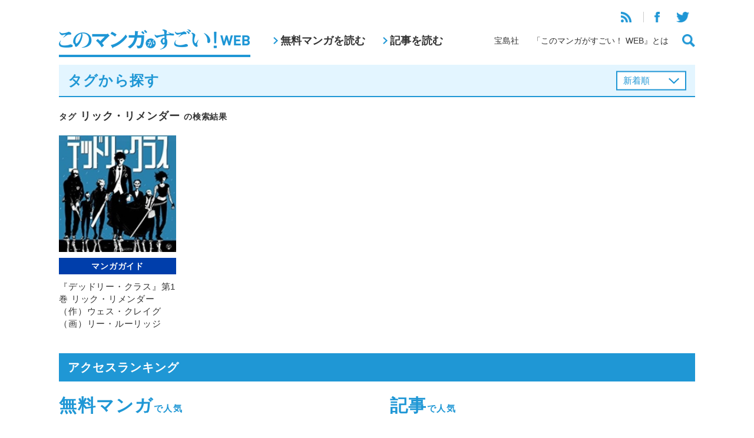

--- FILE ---
content_type: text/html; charset=UTF-8
request_url: https://konomanga.jp/tag/%E3%83%AA%E3%83%83%E3%82%AF%E3%83%BB%E3%83%AA%E3%83%A1%E3%83%B3%E3%83%80%E3%83%BC
body_size: 7130
content:


<!DOCTYPE html>
<html xmlns="http://www.w3.org/1999/xhtml" xmlns:og="http://ogp.me/ns#" xmlns:fb="http://www.facebook.com/2008/fbml" lang="ja">
<head>
<meta http-equiv="Content-Type" content="text/html; charset=UTF-8">
<meta http-equiv="X-UA-Compatible" content="IE=Edge, chrome=1" />
<meta name="viewport" content="width=device-width">


<!-- All in One SEO Pack 2.4.3 by Michael Torbert of Semper Fi Web Design[,] -->
<meta name="description"  content="宝島社「このマンガがすごい！」編集部が運営するマンガ情報サイト。" />

<meta name="keywords"  content="ウェス・クレイグ,デッドリー・クラス,リー・ルーリッジ,リック・リメンダー,日刊マンガガイド" />

<link rel="canonical" href="https://konomanga.jp/tag/%e3%83%aa%e3%83%83%e3%82%af%e3%83%bb%e3%83%aa%e3%83%a1%e3%83%b3%e3%83%80%e3%83%bc" />
<!-- /all in one seo pack -->
<link rel='dns-prefetch' href='//s0.wp.com' />
<link rel='dns-prefetch' href='//secure.gravatar.com' />
<link rel='dns-prefetch' href='//s.w.org' />
<link rel="alternate" type="application/rss+xml" title="このマンガがすごい！WEB &raquo; リック・リメンダー タグのフィード" href="https://konomanga.jp/tag/%e3%83%aa%e3%83%83%e3%82%af%e3%83%bb%e3%83%aa%e3%83%a1%e3%83%b3%e3%83%80%e3%83%bc/feed" />
		<script type="text/javascript">
			window._wpemojiSettings = {"baseUrl":"https:\/\/s.w.org\/images\/core\/emoji\/2.3\/72x72\/","ext":".png","svgUrl":"https:\/\/s.w.org\/images\/core\/emoji\/2.3\/svg\/","svgExt":".svg","source":{"concatemoji":"https:\/\/konomanga.jp\/wordpress\/wp-includes\/js\/wp-emoji-release.min.js?ver=4.9.1"}};
			!function(a,b,c){function d(a,b){var c=String.fromCharCode;l.clearRect(0,0,k.width,k.height),l.fillText(c.apply(this,a),0,0);var d=k.toDataURL();l.clearRect(0,0,k.width,k.height),l.fillText(c.apply(this,b),0,0);var e=k.toDataURL();return d===e}function e(a){var b;if(!l||!l.fillText)return!1;switch(l.textBaseline="top",l.font="600 32px Arial",a){case"flag":return!(b=d([55356,56826,55356,56819],[55356,56826,8203,55356,56819]))&&(b=d([55356,57332,56128,56423,56128,56418,56128,56421,56128,56430,56128,56423,56128,56447],[55356,57332,8203,56128,56423,8203,56128,56418,8203,56128,56421,8203,56128,56430,8203,56128,56423,8203,56128,56447]),!b);case"emoji":return b=d([55358,56794,8205,9794,65039],[55358,56794,8203,9794,65039]),!b}return!1}function f(a){var c=b.createElement("script");c.src=a,c.defer=c.type="text/javascript",b.getElementsByTagName("head")[0].appendChild(c)}var g,h,i,j,k=b.createElement("canvas"),l=k.getContext&&k.getContext("2d");for(j=Array("flag","emoji"),c.supports={everything:!0,everythingExceptFlag:!0},i=0;i<j.length;i++)c.supports[j[i]]=e(j[i]),c.supports.everything=c.supports.everything&&c.supports[j[i]],"flag"!==j[i]&&(c.supports.everythingExceptFlag=c.supports.everythingExceptFlag&&c.supports[j[i]]);c.supports.everythingExceptFlag=c.supports.everythingExceptFlag&&!c.supports.flag,c.DOMReady=!1,c.readyCallback=function(){c.DOMReady=!0},c.supports.everything||(h=function(){c.readyCallback()},b.addEventListener?(b.addEventListener("DOMContentLoaded",h,!1),a.addEventListener("load",h,!1)):(a.attachEvent("onload",h),b.attachEvent("onreadystatechange",function(){"complete"===b.readyState&&c.readyCallback()})),g=c.source||{},g.concatemoji?f(g.concatemoji):g.wpemoji&&g.twemoji&&(f(g.twemoji),f(g.wpemoji)))}(window,document,window._wpemojiSettings);
		</script>
		<style type="text/css">
img.wp-smiley,
img.emoji {
	display: inline !important;
	border: none !important;
	box-shadow: none !important;
	height: 1em !important;
	width: 1em !important;
	margin: 0 .07em !important;
	vertical-align: -0.1em !important;
	background: none !important;
	padding: 0 !important;
}
</style>
<link rel='stylesheet' id='wp-pagenavi-css'  href='https://konomanga.jp/wordpress/wp-content/plugins/wp-pagenavi/pagenavi-css.css?ver=2.70' type='text/css' media='all' />
<link rel='stylesheet' id='wordpress-popular-posts-css-css'  href='https://konomanga.jp/wordpress/wp-content/plugins/wordpress-popular-posts/assets/css/wpp.css?ver=5.2.4' type='text/css' media='all' />
<link rel='stylesheet' id='jetpack_css-css'  href='https://konomanga.jp/wordpress/wp-content/plugins/jetpack/css/jetpack.css?ver=5.5.2' type='text/css' media='all' />
<link rel='stylesheet' id='column-styles-css'  href='https://konomanga.jp/wordpress/wp-content/plugins/ultimate-tinymce/css/column-style.css?ver=4.9.1' type='text/css' media='all' />
<script type='application/json' id="wpp-json">
{"sampling_active":1,"sampling_rate":50,"ajax_url":"https:\/\/konomanga.jp\/wp-json\/wordpress-popular-posts\/v1\/popular-posts","ID":0,"token":"68c2bbea5c","lang":0,"debug":0}
</script>
<script type='text/javascript' src='https://konomanga.jp/wordpress/wp-content/plugins/wordpress-popular-posts/assets/js/wpp.min.js?ver=5.2.4'></script>
<script type='text/javascript' src='https://konomanga.jp/wordpress/wp-includes/js/jquery/jquery.js?ver=1.12.4'></script>
<script type='text/javascript' src='https://konomanga.jp/wordpress/wp-includes/js/jquery/jquery-migrate.min.js?ver=1.4.1'></script>
<link rel='https://api.w.org/' href='https://konomanga.jp/wp-json/' />
<link rel="EditURI" type="application/rsd+xml" title="RSD" href="https://konomanga.jp/wordpress/xmlrpc.php?rsd" />
<link rel="wlwmanifest" type="application/wlwmanifest+xml" href="https://konomanga.jp/wordpress/wp-includes/wlwmanifest.xml" /> 
<link rel='stylesheet' id='numbermyposts-css'  href='https://konomanga.jp/wordpress/wp-content/plugins/number-my-post-pages-plugin/numbermypostpages.css?ver=4.9.1' type='text/css' media='all' />

<link rel='dns-prefetch' href='//widgets.wp.com'/>
<link rel='dns-prefetch' href='//s0.wp.com'/>
<link rel='dns-prefetch' href='//0.gravatar.com'/>
<link rel='dns-prefetch' href='//1.gravatar.com'/>
<link rel='dns-prefetch' href='//2.gravatar.com'/>
<meta property="og:title" content="このマンガがすごい！WEB" />
<meta property="og:site_name" content="このマンガがすごい！WEB" />
<meta property="og:description" content="宝島社「このマンガがすごい！」編集部がお送りする、マンガ情報サイト。日刊マンガガイドや、人気漫画家さんへのインタビュー、宝島社刊行のマンガの試し読みなど。" />
<meta property="og:type" content="website" />
<meta property="og:url" content="https://konomanga.jp" />
<meta property="og:image" content="https://konomanga.jp/wordpress/wp-content/themes/konomanga/images/logo_sns.jpg" />
<meta property="fb:admins" content="100001705600689" />
<meta property="fb:app_id" content="1448253342081670" />

<!-- BEGIN: WP Social Bookmarking Light HEAD -->


<script>
    (function (d, s, id) {
        var js, fjs = d.getElementsByTagName(s)[0];
        if (d.getElementById(id)) return;
        js = d.createElement(s);
        js.id = id;
        js.src = "//connect.facebook.net/ja_JP/sdk.js#xfbml=1&version=v2.7";
        fjs.parentNode.insertBefore(js, fjs);
    }(document, 'script', 'facebook-jssdk'));
</script>

<style type="text/css">
    .wp_social_bookmarking_light{
    border: 0 !important;
    padding: 10px 0 20px 0 !important;
    margin: 0 !important;
}
.wp_social_bookmarking_light div{
    float: left !important;
    border: 0 !important;
    padding: 0 !important;
    margin: 0 5px 0px 0 !important;
    min-height: 30px !important;
    line-height: 18px !important;
    text-indent: 0 !important;
}
.wp_social_bookmarking_light img{
    border: 0 !important;
    padding: 0;
    margin: 0;
    vertical-align: top !important;
}
.wp_social_bookmarking_light_clear{
    clear: both !important;
}
#fb-root{
    display: none;
}
.wsbl_twitter{
    width: 100px;
}
.wsbl_facebook_like iframe{
    max-width: none !important;
}
</style>
<!-- END: WP Social Bookmarking Light HEAD -->
  <link rel="stylesheet" type="text/css" href="https://konomanga.jp/wordpress/wp-content/themes/konomanga2019/css/ad.css">
  <link rel="stylesheet" type="text/css" href="/assets/css/common.css">
  <script type="text/javascript" src="/assets/js/vendor.js"></script>
  <script type="text/javascript" src="/assets/js/common.js"></script>
<title>タグ「リック・リメンダー」が付けられている記事一覧&nbsp;|&nbsp;このマンガがすごい！WEB</title>

</head>

<body class="archive tag tag-4835">

<header class="headerGlobal">
  <div class="headerGlobal-inner wrapper">
  <h1><a href="/"><img src="/assets/images/logo.png" alt="このマンガがすごい！WEB"></a></h1>
  <nav class="headerGlobal-nav-pc">
    <ul>
      <li><a href="/manga/">無料マンガを読む</a></li>
      <li><a href="/articles/">記事を読む</a></li>
    </ul>
  </nav>
  <div class="headerGlobal-links">
    <div class="headerGlobal-links-top">
      <ul>
        <li><a href="https://konomanga.jp/feed/rss2/" target="_blank"><img src="/assets/images/icon-rss.png"></a></li>
        <li><a href="https://www.facebook.com/konomanga.jp" target="_blank"><img src="/assets/images/icon-facebook.png"></a></li>
        <li><a href="https://twitter.com/konomanga_jp" target="_blank"><img src="/assets/images/icon-twitter.png"></a></li>
      </ul>
    </div>
    <div class="headerGlobal-links-bottom">
      <ul>
        <li><a href="http://tkj.jp/" target="_blank">宝島社</a></li>
        <li><a href="/about/">「このマンガがすごい！ WEB』とは</a></li>
        <li><a href="#" class="js-buttonSearch"><img src="/assets/images/icon-search.png"></a></li>
      </ul>
    </div>
  </div>
  <div class="headerGlobal-searchButton-sp">
    <a href="#" class="js-buttonSearch"><img src="/assets/images/icon-search.png"></a>
  </div>
  <div class="headerGlobal-menuButton-sp" id="headerGlobal-menuButton-sp">
    <a href="#"><img src="/assets/images/icon-menu.png"></a>
  </div>
  </div>
<!--online privacy notice-->
    <script>
        function loadDataSignScript() {
            var script = document.createElement('script');
            script.src = "https://cmp.datasign.co/v2/918dd24951/cmp.js";
            script.async = true;
            document.head.appendChild(script);
        }
    </script>
<!--/online privacy notice-->
  
</header>

<div class="headerGlobal-search" id="headerGlobal-search">
  <div class="bg"></div>
  <div class="headerGlobal-search-window">
    <div class="headerGlobal-search-window-inner">
      <form method="get" action="/search">
        <input class="search google" name="q" id="s" type="text" placeholder="フリーワード検索"><input type="image" src="/assets/images/icon-search-white.png">
      </form>
      <h2>タグから探す</h2>
      <ul>
                <li><a href="https://konomanga.jp/tag/%e3%81%95%e3%82%88%e3%81%aa%e3%82%89%e3%82%bd%e3%83%ab%e3%82%b7%e3%82%a8">さよならソルシエ</a></li>
                <li><a href="https://konomanga.jp/tag/%e6%8a%80%e6%9d%a5%e9%9d%99%e4%b9%9f">技来静也</a></li>
                <li><a href="https://konomanga.jp/tag/%e6%9c%88%e5%88%8a%e3%82%ac%e3%83%b3%e3%83%80%e3%83%a0%e3%82%a8%e3%83%bc%e3%82%b9">月刊ガンダムエース</a></li>
                <li><a href="https://konomanga.jp/tag/%e3%82%aa%e3%83%a2%e3%82%b3%e3%83%ad">オモコロ</a></li>
                <li><a href="https://konomanga.jp/tag/%e9%b4%a8%e5%b7%9d%e3%81%a4%e3%81%b0%e3%82%81">鴨川つばめ</a></li>
                <li><a href="https://konomanga.jp/tag/%e5%bf%97%e5%90%8d%e5%9d%82%e9%ab%98%e6%ac%a1">志名坂高次</a></li>
                <li><a href="https://konomanga.jp/tag/%e9%87%a3%e3%82%8c%e3%82%93%e3%83%9c%e3%83%bc%e3%82%a4">釣れんボーイ</a></li>
                <li><a href="https://konomanga.jp/tag/%e3%83%9d%e3%83%97%e3%83%86%e3%83%94%e3%83%94%e3%83%83%e3%82%af-second-season">ポプテピピック SECOND SEASON</a></li>
                <li><a href="https://konomanga.jp/tag/%e3%82%81%e7%b5%84%e3%81%ae%e5%a4%a7%e5%90%be">め組の大吾</a></li>
              </ul>
      <div class="align-right mt-m">
        <a href="/tags/" class="headerGlobal-search-more">もっと見る</a>
      </div>
    </div>
  </div>
</div>

<div class="headerGlobal-panels">
  <div class="headerGlobal-menu-sp" id="headerGlobal-menu-sp">
    <div class="bg"></div>
    <div class="headerGlobal-menu-window">
      <div class="headerGlobal-menu-close" id="headerGlobal-menu-close"><img src="/assets/images/icon-close-blue.png"></div>
      <ul>
        <li><a href="/manga/">無料マンガを読む</a></li>
        <li><a href="/articles/">記事を読む</a></li>
      </ul>
      <ul>
        <li><a href="http://tkj.jp/" target="_blank">宝島社</a></li>
        <li><a href="/about/">「このマンガがすごい！ WEB』とは</a></li>
      </ul>
      <ul>
        <li><a href="https://konomanga.jp/feed/rss2/" target="_blank"><img src="/assets/images/icon-rss.png"></a></li>
        <li><a href="https://www.facebook.com/konomanga.jp" target="_blank"><img src="/assets/images/icon-facebook.png"></a></li>
        <li><a href="https://twitter.com/konomanga_jp" target="_blank"><img src="/assets/images/icon-twitter.png"></a></li>
      </ul>
    </div>
  </div>
</div>
<script type="text/javascript">
$(function(){
  $(".listType").change(function(){
    $(this).parents("form").submit();
  });
});
</script>

<div class="wrapper">
  <div class="titleBlueBorder">
    <h2>タグから探す</h2>


    <form id="order" name="order" method="get" class="pc">
      <select name="listType" class="listType">
      <option value="newest">新着順</option>
<option value="popular">人気順</option>
      </select>
    </form>
  </div>
  <form id="order" name="order" method="get" class="sp">
    <select name="listType" class="listType">
    <option value="newest">新着順</option>
<option value="popular">人気順</option>
    </select>
  </form>

  <div class="spPad">
    <h3 class="titleNormal"><small>タグ</small> リック・リメンダー <small>の検索結果</small></h3>
    <div class="articleList articleList-col5 mt-m">
      <ul>

 
<li class="articleItem ">
  <a href="https://konomanga.jp/guide/38034-2">
    <figure><img src="https://konomanga.jp/wordpress/wp-content/uploads/2015/07/150714DeadlyClass_thum.jpg"></figure>
    <p class="articleItem-cat guide"><span>マンガガイド</span></p>
    <p class="articleItem-name">『デッドリー・クラス』第1巻 リック・リメンダー（作）ウェス・クレイグ（画）リー・ルーリッジ（彩色）吉川悠（訳）【日刊マンガガイド】</p>
  </a>
</li>




      </ul>
    </div>

<div class="mt-m">
</div>
    
  </div>

</div>

<div class="mt-xl">
<div class="wrapper">
  
  <section>
    <h2 class="titleBlue">アクセスランキング</h2>
    <div class="spPad">
      <div class="cols cols-2">
        <div class="col">
          <h3 class="accessRanking-title">無料マンガ<span>で人気</span></h3>
          <ul class="accessRanking">

<!-- WordPress Popular Posts -->

<ul>

<li>
<a href="https://konomanga.jp/manga/slow-life">
<figure><img src="https://konomanga.jp/wordpress/wp-content/uploads/2017/03/3cc0a1e8698a8f5251f789e874cb680b1.jpg"></figure>
<div>
<p class="accessRanking-cat manga"><span>マンガ</span></p>
<p class="accessRanking-name">転生して田舎でスローライフをおくりたい【無料マンガ】</p>
</div>
</a>
</li>

<li>
<a href="https://konomanga.jp/manga/nekoryuu">
<figure><img src="https://konomanga.jp/wordpress/wp-content/uploads/2017/09/7ee07df4d74b3a92fb63b5add0eeb3a4.jpg"></figure>
<div>
<p class="accessRanking-cat manga"><span>マンガ</span></p>
<p class="accessRanking-name">猫と竜【無料マンガ】</p>
</div>
</a>
</li>

<li>
<a href="https://konomanga.jp/manga/isekaiizakayagen">
<figure><img src="https://konomanga.jp/wordpress/wp-content/uploads/2018/02/gen_sum.jpg"></figure>
<div>
<p class="accessRanking-cat manga"><span>マンガ</span></p>
<p class="accessRanking-name">異世界居酒屋｢げん｣【無料マンガ】</p>
</div>
</a>
</li>

<li>
<a href="https://konomanga.jp/manga/143387-2">
<figure><img src="https://konomanga.jp/wordpress/wp-content/uploads/2020/02/6b20d8c7a5a94cec2d817b49c3f272ca.jpg"></figure>
<div>
<p class="accessRanking-cat manga"><span>マンガ</span></p>
<p class="accessRanking-name">生活魔術師達、ダンジョンに挑む【無料マンガ】</p>
</div>
</a>
</li>

<li>
<a href="https://konomanga.jp/manga/isekaikagiya">
<figure><img src="https://konomanga.jp/wordpress/wp-content/uploads/2021/04/5bc66936ba08cdc595956b9dc42ebd49.jpg"></figure>
<div>
<p class="accessRanking-cat manga"><span>マンガ</span></p>
<p class="accessRanking-name">異世界でも鍵屋さん【無料マンガ】</p>
</div>
</a>
</li>

</ul>
          </ul>
        </div>

        <div class="col">
          <h3 class="accessRanking-title">記事<span>で人気</span></h3>
          <ul class="accessRanking">

<!-- WordPress Popular Posts -->

<ul>

<li>
<a href="https://konomanga.jp/special/136588-2">
<figure><img src="https://konomanga.jp/wordpress/wp-content/uploads/2018/02/Mizukamisatoshi-hourousekai_s01_thum.jpg"></figure>
<div>
<p class="accessRanking-cat special"><span>スペシャル</span></p>
<p class="accessRanking-name">【3月の「このマンガがすごい！」ランキング オトコ編】『スピリットサークル』水上悟志、SF（すこしふしぎ）な短編集が今月の第１位！</p>
</div>
</a>
</li>

<li>
<a href="https://konomanga.jp/special/146507-2">
<figure><img src="https://konomanga.jp/wordpress/wp-content/uploads/2025/12/ae46b1f460ee46f789c27b264a6cb421-1.jpg"></figure>
<div>
<p class="accessRanking-cat special"><span>スペシャル</span></p>
<p class="accessRanking-name">【2025.12.10更新】『このマンガがすごい！2026』今年のランキング1位を大公開!!【公式発表】</p>
</div>
</a>
</li>

<li>
<a href="https://konomanga.jp/interview/51952-2">
<figure><img src="https://konomanga.jp/wordpress/wp-content/uploads/2016/01/160104nodasatoruinterview_thum.jpg"></figure>
<div>
<p class="accessRanking-cat interview"><span>インタビュー</span></p>
<p class="accessRanking-name">『ゴールデンカムイ』野田サトルインタビュー　ウケないわけない！　おもしろさ全部のせの超自信作！</p>
</div>
</a>
</li>

<li>
<a href="https://konomanga.jp/interview/52634-2">
<figure><img src="https://konomanga.jp/wordpress/wp-content/uploads/2016/01/160111nodasatoruinterview_thum.jpg"></figure>
<div>
<p class="accessRanking-cat interview"><span>インタビュー</span></p>
<p class="accessRanking-name">『ゴールデンカムイ』野田サトルインタビュー　「もっと変態を描かせてくれ！」複雑なキャラクターが作品をおもしろくする!!</p>
</div>
</a>
</li>

<li>
<a href="https://konomanga.jp/interview/6745-2">
<figure><img src="https://konomanga.jp/wordpress/wp-content/uploads/2014/07/140804cozy_thum.jpg"></figure>
<div>
<p class="accessRanking-cat interview"><span>インタビュー</span></p>
<p class="accessRanking-name">【インタビュー】おれが一番、手塚のすごさをわかっているっ！　『チェイサー』コージィ城倉【後編】</p>
</div>
</a>
</li>

</ul>
          </ul>
        </div>
      <!--/cols--></div>
      <div class="align-center mt-xl">
        <a href="#" class="buttonRekidai" id="buttonRekidai"><img src="/assets/images/button-rekidai.png"></a>
      </div>
    </div>
  </section>







<script type="text/javascript">
  $("#buttonRekidai").attr("href", "https://konomanga.jp/special/86773-2");
</script>

  <section class="webRanking mt-xl">
    <h2 class="titleBlue">3月の「このマンガがすごい！」WEBランキング</h2>
    <div class="spPad">
      <div class="webRanking-men">
        <h3>オトコ編</h3>
        <div class="webRankingList">
          <ul>
            <li>
              <a href="https://konomanga.jp/special/136588-2">
                <figure><img src="https://konomanga.jp/wordpress/wp-content/uploads/2018/02/houkou-sekai_s01m.jpg"></figure>
                <p>『水上悟志短編集「放浪世界」』</p>
              </a>
            </li>
            <li>
              <a href="https://konomanga.jp/special/136588-2">
                <figure><img src="https://konomanga.jp/wordpress/wp-content/uploads/2018/02/mokkori-hanbee_s01m-1.jpg"></figure>
                <p>『もっこり半兵衛』</p>
              </a>
            </li>
            <li>
              <a href="https://konomanga.jp/special/136588-2">
                <figure><img src="https://konomanga.jp/wordpress/wp-content/uploads/2018/02/redman-princess_s01m.jpg"></figure>
                <p>『レッドマン・プリンセス -悪霊皇女-』</p>
              </a>
            </li>
            <li>
              <a href="https://konomanga.jp/special/136588-2">
                <figure><img src="https://konomanga.jp/wordpress/wp-content/uploads/2018/02/hagure-idol-jigokuhen_s06m.jpg"></figure>
                <p>『はぐれアイドル地獄変』</p>
              </a>
            </li>
            <li>
              <a href="https://konomanga.jp/special/136588-2">
                <figure><img src="https://konomanga.jp/wordpress/wp-content/uploads/2018/02/kanojoha-sekaiiti_s01m.jpg"></figure>
                <p>『彼女は宇宙一』</p>
              </a>
            </li>

          </ul>
        </div>
      </div>
      <div class="align-center mt-m">
        <a href="https://konomanga.jp/special/136588-2" class="buttonNext">続きを見る</a>
      </div>

      <div class="webRanking-women">
        <h3 class="mt-m">オンナ編</h3>
        <div class="webRankingList">
          <ul>
            <li>
              <a href=" https://konomanga.jp/special/136611-2">
                <figure><img src="https://konomanga.jp/wordpress/wp-content/uploads/2018/02/misuteritoiu-nakare_s01m.jpg"></figure>
                <p>『ミステリと言う勿れ』</p>
              </a>
            </li>
            <li>
              <a href=" https://konomanga.jp/special/136611-2">
                <figure><img src="https://konomanga.jp/wordpress/wp-content/uploads/2018/02/motokarega-fudanshini-natteorimashite_s01m.jpg"></figure>
                <p>『元カレが腐男子になっておりまして。』</p>
              </a>
            </li>
            <li>
              <a href=" https://konomanga.jp/special/136611-2">
                <figure><img src="https://konomanga.jp/wordpress/wp-content/uploads/2018/02/nihikimeno-kingyo_s01m.jpg"></figure>
                <p>『二匹目の金魚』</p>
              </a>
            </li>
            <li>
              <a href=" https://konomanga.jp/special/136611-2">
                <figure><img src="https://konomanga.jp/wordpress/wp-content/uploads/2018/02/7seeds-gaiden_s01m.jpg"></figure>
                <p>『7SEEDS 外伝』</p>
              </a>
            </li>
            <li>
              <a href=" https://konomanga.jp/special/136611-2">
                <figure><img src="https://konomanga.jp/wordpress/wp-content/uploads/2018/02/nagno-ohima_s03m.jpg"></figure>
                <p>『凪のお暇』</p>
              </a>
            </li>

          </ul>
        </div>
      </div>
      <div class="align-center mt-m">
        <a href=" https://konomanga.jp/special/136611-2" class="buttonNext">続きを見る</a>
      </div>

    </div>
  </section>

<!--/wrapper--></div>

  <div class="bottomContents mt-m">

  </div>


<footer class="footerGlobal">
	<div class="pagetop" id="pagetop"><img src="/assets/images/pagetop.png" width="50"></div>
	<div class="wrapper">
		<ul class="sns">
			<li><a href="https://www.facebook.com/konomanga.jp" target="_blank"><img src="/assets/images/icon-facebook-w.png"></a></li>
			<li><a href="https://twitter.com/konomanga_jp" target="_blank"><img src="/assets/images/icon-twitter-w.png"></a></li>
		</ul>
		<ul class="links">
		<li><a href="http://tkj.jp/privacy/policy/" target="_blank">プライバシーポリシー</a></li>
		<li><a href="http://tkj.jp/company/outline/" target="_blank">運営会社</a></li>
		<li><a href="/terms">利用規約</a></li>
		<li><a href="/faq">よくある質問</a></li>
		</ul>
		<p class="copy">Copyright © TAKARAJIMASHA,inc. All Rights Reserved.</p>
	</div>
</footer>

<script type="text/javascript">
var gaJsHost = (("https:" == document.location.protocol) ? "https://ssl." : "http://www.");
document.write(unescape("%3Cscript src='" + gaJsHost + "google-analytics.com/ga.js' type='text/javascript'%3E%3C/script%3E"));
</script>
<script type="text/javascript">
try {
var pageTracker = _gat._getTracker("UA-8307314-6");
pageTracker._trackPageview();
} catch(err) {}
</script>

	<div style="display:none">
	</div>

<!-- BEGIN: WP Social Bookmarking Light FOOTER -->
    <script>!function(d,s,id){var js,fjs=d.getElementsByTagName(s)[0],p=/^http:/.test(d.location)?'http':'https';if(!d.getElementById(id)){js=d.createElement(s);js.id=id;js.src=p+'://platform.twitter.com/widgets.js';fjs.parentNode.insertBefore(js,fjs);}}(document, 'script', 'twitter-wjs');</script>

    <script src="https://apis.google.com/js/platform.js" async defer>
        {lang: "ja"}
    </script>

<!-- END: WP Social Bookmarking Light FOOTER -->
<script type='text/javascript' src='https://s0.wp.com/wp-content/js/devicepx-jetpack.js?ver=202604'></script>
<script type='text/javascript' src='https://secure.gravatar.com/js/gprofiles.js?ver=2026Janaa'></script>
<script type='text/javascript'>
/* <![CDATA[ */
var WPGroHo = {"my_hash":""};
/* ]]> */
</script>
<script type='text/javascript' src='https://konomanga.jp/wordpress/wp-content/plugins/jetpack/modules/wpgroho.js?ver=4.9.1'></script>
<script type='text/javascript' src='https://konomanga.jp/wordpress/wp-includes/js/wp-embed.min.js?ver=4.9.1'></script>
</body>
</html></div>

